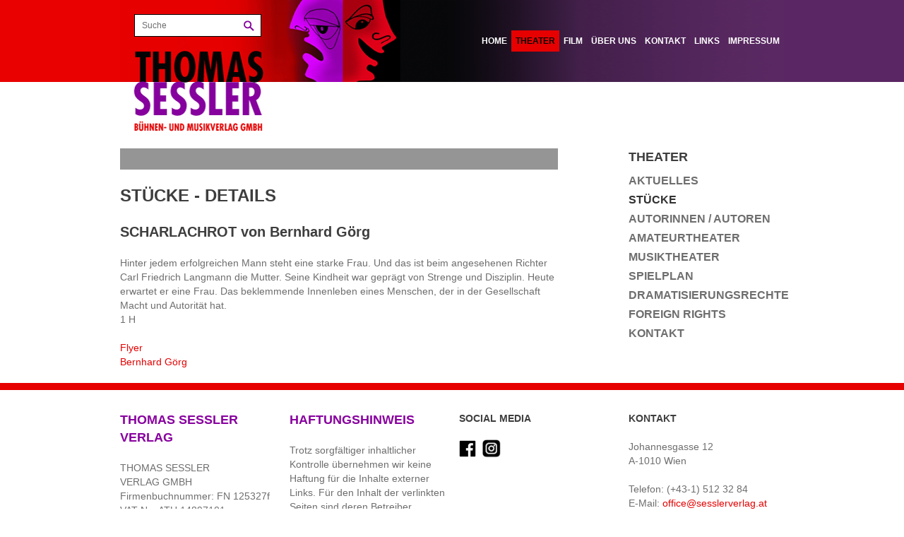

--- FILE ---
content_type: text/html; charset=utf-8
request_url: https://sesslerverlag.at/theater/stuecke/newsdetails-stuecke/artikel/scharlachrot-von-bernhard-goerg/?fl=846%2F&cHash=3bcdca377a69a94ad51139685dcf7349
body_size: 3092
content:
<!DOCTYPE html>
<html lang="de">
<head>

<meta charset="utf-8">
<!-- 
	Koerbler. – Digital erfolgreich
	        
	        ===

	This website is powered by TYPO3 - inspiring people to share!
	TYPO3 is a free open source Content Management Framework initially created by Kasper Skaarhoj and licensed under GNU/GPL.
	TYPO3 is copyright 1998-2015 of Kasper Skaarhoj. Extensions are copyright of their respective owners.
	Information and contribution at http://typo3.org/
-->

<base href="https://sesslerverlag.at/">
<link rel="shortcut icon" href="https://sesslerverlag.at/" type="directory">
<link rel="icon" href="https://sesslerverlag.at/" type="directory">
<title>Thomas Sessler Verlag: SCHARLACHROT von Bernhard Görg</title>
<meta name="generator" content="TYPO3 4.5 CMS">
<meta name="author" content="Thomas Sessler Verlag">
<meta name="robots" content="index, follow">
<meta name="revisit" content="7">
<meta name="copyright" content="Koerbler. – Digital erfolgreich">

<link rel="stylesheet" type="text/css" href="typo3temp/stylesheet_4b1c8121f7.css?1658819754" media="all">



<script src="typo3temp/javascript_b9328db19d.js?1658819754" type="text/javascript"></script>


<meta name="viewport" content="width=device-width, minimum-scale=1.0, maximum-scale=1.0">    <meta http-equiv="X-UA-Compatible" content="IE=edge, chrome=1">
    <link href="fileadmin/default/template/css/bootstrap.min.css" rel="stylesheet">
    <link href="fileadmin/default/template/css/magnific-popup.min.css" rel="stylesheet">
    <link href="http://fonts.googleapis.com/css?family=Open+Sans:400italic,700italic,400,700" rel="stylesheet">
    <link href="fileadmin/default/template/css/style.min.css" rel="stylesheet">
    <link href="fileadmin/default/template/img/favicon.ico" rel="icon" type="image/x-icon">
    <!--[if lt IE 9]>
      <script src="http://html5shiv.googlecode.com/svn/trunk/html5.js"></script>
    <![endif]-->
    <script src="fileadmin/default/template/js/jquery-1.11.1.min.js"></script>
    <script src="fileadmin/default/template/js/jquery.magnific-popup.min.js"></script>
    <script src="fileadmin/default/template/js/jquery.carouFredSel-6.2.1-packed.js"></script>
    <script src="fileadmin/default/template/js/jquery.touchSwipe.min.js"></script>
    <script src="fileadmin/default/template/js/script.min.js"></script>
  
  <style>.koerbler {display:none !important;}
  </style>

  <script type="text/javascript">
  $(document).ready(function() {
var footer_text = '<h3 class="csc-firstHeader">Haftungshinweis</h3></div><p>Trotz sorgfältiger inhaltlicher Kontrolle übernehmen wir keine Haftung für die Inhalte externer Links. Für den Inhalt der verlinkten Seiten sind deren Betreiber verantwortlich.</p></div>';
  $('#footer-two').append(footer_text);
  });
</script>  


</head>
<body id="forcemobile0">

<a href="theater/stuecke/newsdetails-stuecke/artikel/scharlachrot-von-bernhard-goerg/?fl=1&amp;cHash=3bcdca377a69a94ad51139685dcf7349" class="desktop-view">Zur Desktop-Ansicht</a><a href="theater/stuecke/newsdetails-stuecke/artikel/scharlachrot-von-bernhard-goerg/?fl=0&amp;cHash=3bcdca377a69a94ad51139685dcf7349" class="mobile-view">Zur Mobile-Ansicht</a>
		<header class="header" role="banner">
			<div class="wrapper clearfix"><!--###wrapper clearfix### begin -->
				<section class="logo float-left"><!--###logo float-left### begin -->
					<div class="search"><!--###search### begin -->
						<form action="suche/" method="post">
							<input type="text" name="tx_indexedsearch[sword]" placeholder="Suche">
							<button type="submit" class="float-left">Suchen</button>
							<input type="hidden" name="tx_indexedsearch[sections]" value="0">
							<input name="tx_indexedsearch[submit_button]" value="Suchen" type="hidden">
						</form>
					<!--###search### end --></div>
					<h1><a href="/" title="Thomas Sessler Verlag">Thomas Sessler Verlag</a></h1>
				<!--###logo float-left### end --></section>
				<nav id="main-nav" class="main-nav float-right visible-desktop" role="navigation"><ul class="clearfix"><li><a href="home/?fl=846%2F"  >Home</a></li><li><a href="theater/?fl=846%2F"  class="active">Theater</a></li><li><a href="film/?fl=846%2F"  >Film</a></li><li><a href="ueber-uns/?fl=846%2F"  >Über uns</a></li><li><a href="kontakt/?fl=846%2F"  >Kontakt</a></li><li><a href="links/?fl=846%2F"  >Links</a></li><li class="last"><a href="impressum/?fl=846%2F"  >Impressum</a></li></ul></nav>
				<nav id="mobile-nav" class="mobile-nav float-right hidden-desktop" role="navigation"><button class="mobile-nav-toggle">Menü</button><ul><li><a href="home/?fl=846%2F"  >Home</a></li><li class="has-sub"><a href="theater/?fl=846%2F"  class="active">Theater</a><ul><li><a href="theater/aktuelles/?fl=846%2F"  >Aktuelles</a></li><li><a href="theater/stuecke/?fl=846%2F"  class="active">Stücke</a></li><li><a href="theater/autoren/?fl=846%2F"  >Autorinnen / Autoren</a></li><li><a href="theater/amateurtheater/?fl=846%2F"  >Amateurtheater</a></li><li><a href="theater/musiktheater/?fl=846%2F"  >Musiktheater</a></li><li><a href="theater/spielplan/?fl=846%2F"  >Spielplan</a></li><li><a href="theater/dramatisierungsrechte/?fl=846%2F"  >Dramatisierungsrechte</a></li><li><a href="theater/foreign-rights/?fl=846%2F"  >Foreign Rights</a></li><li class="last"><a href="theater/kontakt/?fl=846%2F"  >Kontakt</a></li></ul></li><li class="has-sub"><a href="film/?fl=846%2F"  >Film</a><ul><li><a href="film/filmstoffe/?fl=846%2F"  >Filmstoffe</a></li><li class="last"><a href="film/kontakt/?fl=846%2F"  >Kontakt</a></li></ul></li><li><a href="ueber-uns/?fl=846%2F"  >Über uns</a></li><li class="has-sub"><a href="kontakt/?fl=846%2F"  >Kontakt</a><ul><li class="last"><a href="kontakt/anfahrt/?fl=846%2F"  >Anfahrt</a></li></ul></li><li><a href="links/?fl=846%2F"  >Links</a></li><li class="last"><a href="impressum/?fl=846%2F"  >Impressum</a></li></ul></nav>
			<!--###wrapper clearfix### end --></div>
		</header>
		<main class="content sub" role="main">
			<!--TYPO3SEARCH_begin-->
			<div class="wrapper container-fluid"><!--###wrapper container-fluid### begin -->
				<div class="row-fluid"><!--###row-fluid### begin -->
					<section class="sub-content span8"><!--###sub-content span8### begin -->
						<div id="page-title" class="page-title"></div>
						<div id="inner-sub-content" class="inner-sub-content"><div id="c500" class="csc-default" ><div class="csc-header csc-header-n1"><h1 class="csc-firstHeader">STÜCKE - DETAILS</h1></div></div><div id="c501" class="csc-default" >

<div class="news-single-item">
  <h2>SCHARLACHROT von Bernhard Görg</h2>
  <!-- <div class="news-date">am 30.09.2019</div> -->
  <div class="news-single-images">
    
  </div>
  
  <div class="news-single-content">
  <p>Hinter jedem erfolgreichen Mann steht eine starke Frau. Und das ist beim angesehenen Richter Carl Friedrich Langmann die Mutter. Seine Kindheit war geprägt von Strenge und Disziplin. Heute erwartet er eine Frau. Das beklemmende Innenleben eines Menschen, der in der Gesellschaft Macht und Autorität hat. <br />1 H</p>
<p><a href="fileadmin/user_upload/news/Flyer/Scharlachrot.pdf" title="Leitet Herunterladen der Datei ein" target="_blank" class="download" >Flyer</a><br /><a href="http://sesslerverlag.at/theater/autoren/autoren/goerg/" title="Öffnet externen Link in neuem Fenster" target="_blank" class="external-link-new-window" >Bernhard Görg</a></p>
</div>
  <div class="news-single-files"></div>
</div>    
</div></div>
					<!--###sub-content span8### end --></section>
					<section class="sidebar span3 offset1 hidden-phone"><!--###sidebar span3 offset1 hidden-phone### begin -->
						<nav id="sub-nav" class="sub-nav" role="navigation"><h3><a href="theater/?fl=846%2F" onfocus="blurLink(this);"  >Theater</a></h3><ul><li><a href="theater/aktuelles/?fl=846%2F"  >Aktuelles</a></li><li><a href="theater/stuecke/?fl=846%2F"  class="active">Stücke</a></li><li><a href="theater/autoren/?fl=846%2F"  >Autorinnen / Autoren</a></li><li><a href="theater/amateurtheater/?fl=846%2F"  >Amateurtheater</a></li><li><a href="theater/musiktheater/?fl=846%2F"  >Musiktheater</a></li><li><a href="theater/spielplan/?fl=846%2F"  >Spielplan</a></li><li><a href="theater/dramatisierungsrechte/?fl=846%2F"  >Dramatisierungsrechte</a></li><li><a href="theater/foreign-rights/?fl=846%2F"  >Foreign Rights</a></li><li class="last"><a href="theater/kontakt/?fl=846%2F"  >Kontakt</a></li></ul></nav>
					<!--###sidebar span3 offset1 hidden-phone### end --></section>
				<!--###row-fluid### end --></div>
			<!--###wrapper container-fluid### end --></div>
			<!--TYPO3SEARCH_end-->
		</main>
		<footer class="footer" role="contentinfo">
			<section class="footer-top wrapper container-fluid"><!--###footer-top wrapper container-fluid### begin -->
				<div class="row-fluid"><!--###row-fluid### begin -->
					<div id="footer-one" class="footer-col span3"><div id="c256" class="csc-default" ><div class="csc-header csc-header-n1"><h3 class="csc-firstHeader">Thomas Sessler Verlag</h3></div><p>THOMAS SESSLER<br />VERLAG GMBH<br />Firmenbuchnummer: FN 125327f<br />VAT-No: ATU 14897101</p></div></div>
					<div id="footer-two" class="footer-col span3"></div>
					<div id="footer-three" class="footer-col social-nav span3"><div id="c258" class="csc-default" ><div class="csc-header csc-header-n1"><h5 class="csc-firstHeader">Social Media</h5></div><ul></ul><p> <a href="https://www.facebook.com/sesslerverlag/" title="Öffnet externen Link in neuem Fenster" class="external-link-new-window" ><img height="25" width="25" src="uploads/RTEmagicC_facebook_02.png.png" alt="" /></a>&nbsp; <a href="https://www.instagram.com/thomassesslerverlag/" title="Öffnet externen Link in neuem Fenster" class="external-link-new-window" ><img height="26" width="27" src="uploads/RTEmagicC_instagram-_01.png.png" alt="" /></a></p></div></div>
					<div id="footer-four" class="footer-col span3"><div id="c259" class="csc-default" ><div class="csc-header csc-header-n1"><h5 class="csc-firstHeader">Kontakt</h5></div><p>Johannesgasse 12<br />A-1010 Wien</p>
<p>Telefon: (+43-1) 512 32 84<br />E-Mail: <a href="javascript:linkTo_UnCryptMailto('jxfiql7lccfzbXpbppibosboixd+xq');" title="Öffnet ein Fenster zum Versenden der E-Mail" class="mail" >office@<span style="display:none;">remove-this.</span>sesslerverlag.at</a></p></div></div>
				<!--###row-fluid### end --></div>
			<!--###footer-top wrapper container-fluid### end --></section>
			<div class="footer-bottom"><!--###footer-bottom### begin -->
				<div class="wrapper clearfix"><!--###wrapper clearfix### begin -->
					<div class="footer-left float-left clearfix"><!--###footer-left float-left clearfix### begin -->
						<section id="copyright" class="copyright float-left"><p><strong>Thomas Sessler Verlag GmbH</strong> &copy;&#32;2026</p></section>
						<section id="footer-nav" class="footer-nav float-left"><ul><li><a href="agbs/?fl=846%2F"  >AGBs</a></li><li><a href="impressum/?fl=846%2F"  >Impressum</a></li><li><a href="sitemap/?fl=846%2F"  >Sitemap</a></li><li class="last"><a href="datenschutz/?fl=846%2F"  >Datenschutz</a></li></ul></section>
					<!--###footer-left float-left clearfix### end --></div>
					<section class="koerbler float-right"><!--###koerbler float-right### begin -->
						<p><a href="http://www.koerbler.com" target="_blank" title="Koerbler. – Digital erfolgreich">Koerbler. – Digital erfolgreich</a></p>
					<!--###koerbler float-right### end --></section>
				<!--###wrapper clearfix### end --></div>
			<!--###footer-bottom### end --></div>
		</footer>




</body>
</html>